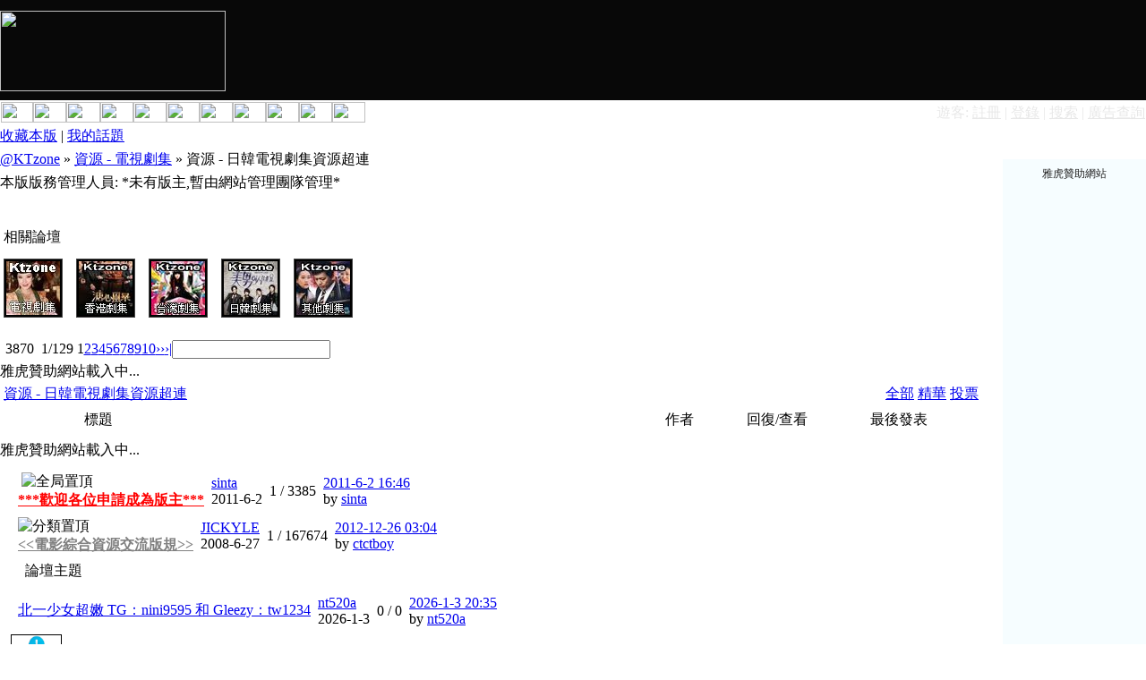

--- FILE ---
content_type: text/html
request_url: https://ad03.ktzhk.com/forumdisplay.php?fid=476&sid=Yn74x7
body_size: 9409
content:
<!DOCTYPE HTML PUBLIC "-//W3C//DTD HTML 4.0 Transitional//EN">
<html>
<head>
<meta http-equiv="Content-Type" content="text/html; charset=big5">
<title>資源 - 日韓電視劇集資源超連 - 資源 - 電視劇集 -  @KTzone </title>
<meta name="keywords" content="Discuz!,Board,Comsenz,forums,bulletin board,">
<meta name="description" content="@KTzone ">
<meta name="generator" content="Microsoft FrontPage 6.0">
<meta name="MSSmartTagsPreventParsing" content="TRUE">
<meta http-equiv="MSThemeCompatible" content="Yes">
<link rel="archives" title="@KTzone" href="http://ad03.ktzhk.com/archiver/">
<link rel="stylesheet" type="text/css" id="css" href="forumdata/cache/style_3.css">
<script src="include/javascript/common.js" type="text/javascript"></script>
<script src="include/javascript/menu.js" type="text/javascript"></script>
<script src="http://ad02.ktzhk.com/plugins/cache_template/adv_ktzone.js" type="text/javascript"></script>
<script src="include/javascript/ajax.js" type="text/javascript"></script>
<script src="http://ktzhk.com/plugins/cache_template/news_ktzone.js" type="text/javascript"></script>
<script type="text/javascript">var IMGDIR = 'images/default';var SMDIR = 'images/smilies';</script>
<script src="https://ajax.googleapis.com/ajax/libs/jquery/1.4.2/jquery.min.js" type="text/javascript"></script>

<script type="text/javascript">
var overture_no_of_viewthreads=0;
var overture_no_of_forumdisplay=0;
 var overture_ads_top_show=0;
var ppp = 10;
var tpp = 30;
var ipscript = 1;
</script>

</head>

<body topmargin="0" onkeydown="if(event.keyCode==27) return false;" leftmargin="0" rightmargin="0">
<center style="position:relative;">
<table border="0" cellpadding="0" cellspacing="0" width="100%" bgcolor="#080808">
  <tr>
   <td width="20%"><img src="images/newdefault/spacer.gif" width="252" height="1" border="0" alt="" /></td>
   <td width="80%"><img src="images/newdefault/spacer.gif" width="728" height="1" border="0" alt="" /></td>
   <td width="1%"><img src="images/newdefault/spacer.gif" width="1" height="1" border="0" alt="" /></td>
  </tr>

  <tr>
   <td colspan="2"><img name="indextop02_r1_c1" src="images/newdefault/indextop02_r1_c1.jpg" width="980" height="11" border="0" id="indextop02_r1_c1" alt="" /></td>
   <td width="1%"><img src="images/newdefault/spacer.gif" width="1" height="11" border="0" alt="" /></td>
  </tr>
  <tr>
   <td width="20%"><a href="ktzhk.php?sid=7D3387"><img name="indextop02_r2_c1" src="images/newdefault/indextop02_r2_c1.jpg" width="252" height="90" border="0" id="indextop02_r2_c1" alt="" /></a></td>
   <td width="80%"><p align="center">
<script>document.write(topbanner_multi_txt);</script>
</td>
   <td width="1%"><img src="images/newdefault/spacer.gif" width="1" height="90" border="0" alt="" /></td>
  </tr>
  <tr>
   <td colspan="2"><img name="indextop02_r3_c1" src="images/newdefault/indextop02_r3_c1.jpg" width="980" height="10" border="0" id="indextop02_r3_c1" alt="" /></td>
   <td width="1%"><img src="images/newdefault/spacer.gif" width="1" height="10" border="0" alt="" /></td>
  </tr>
</table>
<table border="0" width="100%" cellspacing="1" cellpadding="0" background="images/newdefault/bg_menubar.jpg" height="30" id="table1">
<tr>
<td width="481" valign="top">
<table border="0" cellpadding="0" cellspacing="0" width="481">
  <tr>
   <td><img src="images/newdefault/spacer.gif" width="36" height="1" border="0" alt="" /></td>
   <td><img src="images/newdefault/spacer.gif" width="37" height="1" border="0" alt="" /></td>
   <td><img src="images/newdefault/spacer.gif" width="37" height="1" border="0" alt="" /></td>
   <td><img src="images/newdefault/spacer.gif" width="37" height="1" border="0" alt="" /></td>
   <td><img src="images/newdefault/spacer.gif" width="37" height="1" border="0" alt="" /></td>
   <td><img src="images/newdefault/spacer.gif" width="37" height="1" border="0" alt="" /></td>
   <td><img src="images/newdefault/spacer.gif" width="37" height="1" border="0" alt="" /></td>
   <td><img src="images/newdefault/spacer.gif" width="37" height="1" border="0" alt="" /></td>
   <td><img src="images/newdefault/spacer.gif" width="37" height="1" border="0" alt="" /></td>
   <td><img src="images/newdefault/spacer.gif" width="37" height="1" border="0" alt="" /></td>
   <td><img src="images/newdefault/spacer.gif" width="37" height="1" border="0" alt="" /></td>
   <td><img src="images/newdefault/spacer.gif" width="37" height="1" border="0" alt="" /></td>
   <td><img src="images/newdefault/spacer.gif" width="38" height="1" border="0" alt="" /></td>
   <td><img src="images/newdefault/spacer.gif" width="1" height="1" border="0" alt="" /></td>
  </tr>

  <tr>
   <td><a href="index.php?sid=7D3387" ><img name="indexmenu01_r1_c1" src="images/newdefault/indexmenu01_r1_c1.jpg" width="36" height="23" border="0" id="indexmenu01_r1_c1" alt="" /></a></td>
   <td><a href="lyric.html?sid=7D3387"><img name="indexmenu01_r1_c8" src="images/newdefault/indexmenu01_r1_c8.jpg" width="37" height="23" border="0" id="indexmenu01_r1_c8" alt="" /></a></td>
   <td><a href="flashgame.html?sid=7D3387" ><img name="indexmenu01_r1_c13" src="images/newdefault/indexmenu01_r1_c13.jpg" width="38" height="23" border="0" id="indexmenu01_r1_c13" alt="" /></a></td>
   <td><a href="diary.html?sid=7D3387"><img name="indexmenu01_r1_c3" src="images/newdefault/indexmenu01_r1_c3.jpg" width="37" height="23" border="0" id="indexmenu01_r1_c3" alt="" /></a></td>
   <td><a href="gb.html?sid=7D3387" ><img name="indexmenu01_r1_c5" src="images/newdefault/indexmenu01_r1_c5.jpg" width="37" height="23" border="0" id="indexmenu01_r1_c5" alt="" /></a></td>
   <td><a href="fgb.html?sid=7D3387" ><img name="indexmenu01_r1_c6" src="images/newdefault/indexmenu01_r1_c6.jpg" width="37" height="23" border="0" id="indexmenu01_r1_c6" alt="" /></a></td>
   <td><a href="avatar.html?sid=7D3387"><img name="indexmenu01_r1_c7" src="images/newdefault/indexmenu01_r1_c7.jpg" width="37" height="23" border="0" id="indexmenu01_r1_c7" alt="" /></a></td>
   <td><a href="bk.html?sid=7D3387"><img name="indexmenu01_r1_c2" src="images/newdefault/indexmenu01_r1_c2.jpg" width="37" height="23" border="0" id="indexmenu01_r1_c2" alt="" /></a></td>
   <td><a href="material.html?sid=7D3387" ><img name="indexmenu01_r1_c9" src="images/newdefault/indexmenu01_r1_c9.jpg" width="37" height="23" border="0" id="indexmenu01_r1_c9" alt="" /></a></td>
   <td><a href="midi.html?sid=7D3387"><img name="indexmenu01_r1_c10" src="images/newdefault/indexmenu01_r1_c10.jpg" width="37" height="23" border="0" id="indexmenu01_r1_c10" alt="" /></a></td>
   <td><a href="friend.html?sid=7D3387" ><img name="indexmenu01_r1_c12" src="images/newdefault/indexmenu01_r1_c12.jpg" width="37" height="23" border="0" id="indexmenu01_r1_c12" alt="" /></a></td>
   <td>　</td>
   <td></td>
   <td><img src="images/newdefault/spacer.gif" width="1" height="23" border="0" alt="" /></td>
  </tr>
</table>
</td>
<td>
   	<p align="right">
<font color="#E8E8E8">
<span class="bold">遊客:  </span></font><a href="register.php?sid=7D3387"><font color="#E8E8E8">註冊</font></a><font color="#E8E8E8">
| </font> <a href="logging.php?action=login&sid=7D3387"><font color="#E8E8E8">登錄</font></a><font color="#E8E8E8">
| </font> <a href="http://www01.ktzhk.com/search_forum.php"><font color="#E8E8E8">搜索</font></a><font color="#E8E8E8"> | 
</font> <a href="/cdn-cgi/l/email-protection#1677725675797b7873627e7d3875797b"><font color="#E8E8E8">廣告查詢</font></a> <font color="#E8E8E8"> 
   				</font>
</td>
</tr>
</table><style>
.newtopic_main {
margin:0;
width : 99%;
height : 180px;
border:0px solid #CADEFF;
padding: 5px;
/* background : url('newfile/image/newtopicbg.jpg') repeat-x top; */
}

.newtopic_main div.col { 
float : left;
width : 33%;
}

.newtopic_main div.col ul{ 
margin:0;
padding: 0px;
} 

.newtopic_main div.col li{ 
list-style:none;
text-align:left;
padding-bottom: 8px;
} 

.newtopic_main div.col li a {
color:#AF3A3A;
} 
.newtopic_main div.col li a:hover {
color:blue;
} 

.newtopic_main div.new{
text-align:left;
color:#2D62FF;
font: 16px
font-weight: bold;
padding-bottom: 5px;
}
</style>

<script data-cfasync="false" src="/cdn-cgi/scripts/5c5dd728/cloudflare-static/email-decode.min.js"></script><script src="forumdata/cache/newtopic_thread.js" type="text/javascript"></script>


<table width="100%" border="0" cellpadding="0" cellspacing="0" class="maintable">
<tr>
<td valign="top">

<div class="subtable" style="width:98%">

<div class="right" style="margin-bottom: 5px;">
<a href="my.php?item=favorites&amp;fid=476&sid=7D3387" id="ajax_favorite" onclick="ajaxmenu(event, this.id)">收藏本版</a> |
<a href="my.php?item=threads&amp;srchfid=476&sid=7D3387">我的話題</a>
</div>
<div class="nav">
<a href="index.php?sid=7D3387">@KTzone</a>
 &raquo; <a href="forumdisplay.php?fid=604&sid=7D3387">資源 - 電視劇集</a> &raquo; 資源 - 日韓電視劇集資源超連</div>
</div></div>

<div class="maintable">
<div class="subtable" style="width: 98%; margin-top: 5px; clear: both;">
<div class="right">
</div>
本版版務管理人員:
*未有版主,暫由網站管理團隊管理*
</div><br></div>

<div><script>document.write(newtopic_txt);</script></div>

<div style="clear:both;"></div>

<br>
<div class="maintable">
<div class="spaceborder" style="width: 98%">
<table cellspacing="0" cellpadding="4" width="100%" align="center">
<tr class="header"><td><a href="###" onclick="toggle_collapse('rules_476');"><img id="rules_476_img" src="images/default/collapsed_no.gif" align="right" border="0" alt="" /></a>相關論壇</td></tr>
<tbody id="rules_476" style="">
<tr><td class="altbg2 bottom"><a href="forumdisplay.php?fid=300&sid=7D3387"><img src=http://i03.key8.com/album/M602724.20100623.134458.7nU.jpg style="margin:5px 3px 3px 0;padding:2px;vertical-align:bottom;background-color:#000000;background-image:none;border:1px solid #464646;"></a>&nbsp;&nbsp;&nbsp;<a href="forumdisplay.php?fid=474&sid=7D3387"><img src=http://i03.key8.com/album/M602724.20100623.165010.XSM.jpg style="margin:5px 3px 3px 0;padding:2px;vertical-align:bottom;background-color:#000000;background-image:none;border:1px solid #464646;"></a>&nbsp;&nbsp;&nbsp;<a href="forumdisplay.php?fid=475&sid=7D3387"><img src=http://i03.key8.com/album/M602724.20100623.165010.w6G.jpg style="margin:5px 3px 3px 0;padding:2px;vertical-align:bottom;background-color:#000000;background-image:none;border:1px solid #464646;"></a>&nbsp;&nbsp;&nbsp;<a href="forumdisplay.php?fid=476&sid=7D3387"><img src=http://i03.key8.com/album/M602724.20100623.165010.agm.jpg style="margin:5px 3px 3px 0;padding:2px;vertical-align:bottom;background-color:#000000;background-image:none;border:1px solid #464646;"></a>&nbsp;&nbsp;&nbsp;<a href="forumdisplay.php?fid=477&sid=7D3387"><img src=http://i03.key8.com/album/M602724.20100623.165010.Z06.jpg style="margin:5px 3px 3px 0;padding:2px;vertical-align:bottom;background-color:#000000;background-image:none;border:1px solid #464646;"></a>&nbsp;&nbsp;&nbsp;<br></td></tr>
</tbody></table></div><br>
</div>
<div class="maintable" style="margin-left: -10px;">
<div style="width: 100%; border-bottom: none">
<table width="98% " cellspacing="0" cellpadding="0" align="center" style="margin-bottom: 4px">
<tr><td valign="bottom"><div class="p_bar"><a class="p_total">&nbsp;3870&nbsp;</a><a class="p_pages">&nbsp;1/129&nbsp;</a><a class="p_curpage">1</a><a href="forumdisplay.php?fid=476&amp;page=2&sid=7D3387" class="p_num">2</a><a href="forumdisplay.php?fid=476&amp;page=3&sid=7D3387" class="p_num">3</a><a href="forumdisplay.php?fid=476&amp;page=4&sid=7D3387" class="p_num">4</a><a href="forumdisplay.php?fid=476&amp;page=5&sid=7D3387" class="p_num">5</a><a href="forumdisplay.php?fid=476&amp;page=6&sid=7D3387" class="p_num">6</a><a href="forumdisplay.php?fid=476&amp;page=7&sid=7D3387" class="p_num">7</a><a href="forumdisplay.php?fid=476&amp;page=8&sid=7D3387" class="p_num">8</a><a href="forumdisplay.php?fid=476&amp;page=9&sid=7D3387" class="p_num">9</a><a href="forumdisplay.php?fid=476&amp;page=10&sid=7D3387" class="p_num">10</a><a href="forumdisplay.php?fid=476&amp;page=2&sid=7D3387" class="p_redirect">&rsaquo;&rsaquo;</a><a href="forumdisplay.php?fid=476&amp;page=129&sid=7D3387" class="p_redirect">&rsaquo;|</a><a class="p_pages" style="padding: 0px"><input class="p_input" type="text" name="custompage" onKeyDown="if(event.keyCode==13) {window.location='forumdisplay.php?fid=476&amp;page='+this.value; return false;}"></a></div></td>
<td align="right" valign="bottom">
<div id="newspecialheader" class="right" onmouseover="showMenu(this.id)"><a 
href="post.php?action=newthread&amp;fid=476&amp;extra=page%3D1&sid=7D3387"
><img src="images/default/newtopic.gif" border="0" alt="" /></a><a href="###"><img src="images/default/newspecial.gif" border="0" alt="" /></a></div>
<div id="newspecialheader2" class="right"><a href="post.php?action=newthread&amp;fid=476&amp;extra=page%3D1&amp;poll=yes&sid=7D3387"><img src="images/default/newpoll.gif" border="0" alt="" /></a><a href="###"><img src="images/default/newspecial.gif" border="0" alt="" /></a></div>
<div class="popupmenu_popup newspecialmenu" id="newspecialheader_menu" style="display: none">
<table cellpadding="4" cellspacing="0" border="0" width="100%">
<tr><td class="popupmenu_option"><div class="newspecial"><a href="post.php?action=newthread&amp;fid=476&amp;extra=page%3D1&amp;poll=yes&sid=7D3387">投票</a></div></td></tr>
<tr><td class="popupmenu_option"><div class="newspecial"><a href="post.php?action=newthread&amp;fid=476&amp;extra=page%3D1&amp;trade=yes&sid=7D3387">交易</a></div></td></tr>
<tr><td class="popupmenu_option"><div class="newspecial"><a href="post.php?action=newthread&amp;fid=476&amp;extra=page%3D1&amp;reward=yes&sid=7D3387">懸賞</a></div></td></tr>
<tr><td class="popupmenu_option"><div class="newspecial"><a href="post.php?action=newthread&amp;fid=476&amp;extra=page%3D1&amp;activity=yes&sid=7D3387">活動</a></div></td></tr>
</table></div>
</td></tr></table></div></div>

<div class="maintable"><div style="width: 98%; border-bottom: none">
<table border="0" width="100%" cellspacing="0" cellpadding="0">	<tr><td>
<!-- 
 -->
<!--overture starts-->
<Script language="javascript">var overture_ads_long_show=1;</Script>
<div id="overture_ads_long">雅虎贊助網站載入中...</div><!--overture end-->
<!-- 
 -->
</td></tr></table>
</div></div>

<div class="maintable">
<div class="spaceborder" style="width: 98%; border-bottom: none"><table cellspacing="0" cellpadding="4" width="100%">
<tr class="header"><td colspan="6"><table width="100%" cellspacing="0" cellpadding="0"><tr><td><a href="forumdisplay.php?fid=476&sid=7D3387" class="bold">資源 - 日韓電視劇集資源超連</a></td><td align="right">
<a href="forumdisplay.php?fid=476&sid=7D3387">全部</a>
<a href="forumdisplay.php?fid=476&amp;filter=digest&sid=7D3387">精華</a>
<a href="forumdisplay.php?fid=476&amp;filter=poll&sid=7D3387">投票</a>
</td></tr></table></td></tr>

<tr class="category">
<td width="4%">　</td>
<td width="25">　</td>
<td width="55%" align="left">標題</td>
<td width="12%" align="center">作者</td>
<td width="8%" align="center">回復/查看</td>
<td width="17%" align="center">最後發表</td>
</tr>
<tr class="row"><td colspan="6" style="padding:0" height="40">
<!-- 
 -->
<!--overture starts-->
<Script language="javascript">var overture_ads_top_show=1;</Script>
<div id="overture_ads_top">雅虎贊助網站載入中...</div><!--overture end-->
<!-- 
 -->
</td></tr>
</table></div></div>
<form method="post" name="moderate" action="topicadmin.php?action=moderate&amp;fid=476">
<input type="hidden" name="sid" value="7D3387">
<input type="hidden" name="formhash" value="816a49d9">
<div class="maintable"><div class="spaceborder" style="width: 98%; border-top: none;border-bottom: none">
<table cellspacing="0" cellpadding="4" class="row" onMouseOver="this.style.backgroundColor='#F8FCFB'" onMouseOut="this.style.backgroundColor='#FFFFFF'">
        
        
<tr>
<td class="f_folder"><a href="viewthread.php?fid=476&amp;tid=1581966&sid=7D3387" target="_blank"><img src="images/default/folder.gif" border="0" alt="" /></a></td>
<td class="f_icon">
</td>
<td class="f_title">
<div class="right">
<img src="images/default/agree.gif" alt="" />
<img src="images/default/pin_3.gif" alt="全局置頂" />
</div>
<a href="viewthread.php?fid=476&amp;tid=1581966&amp;extra=page%3D1&sid=7D3387" style="font-weight: bold;color: red">***歡迎各位申請成為版主***</a>
</td><td class="f_author">
<a href="viewpro.php?uid=4195063&sid=7D3387">sinta</a>
<br><span class="smalltxt lighttxt">2011-6-2</span></td>
<td class="f_views">1 / <span class="lighttxt">3385</span></td>
<td class="f_last">
<span class="smalltxt"><a href="redirect.php?tid=1581966&amp;goto=lastpost&sid=7D3387#lastpost">2011-6-2 16:46</a></span>
<br>by 
<a href="viewpro.php?username=sinta&sid=7D3387">sinta</a>
</td></tr></table>
<table cellspacing="0" cellpadding="4" class="row" onMouseOver="this.style.backgroundColor='#F8FCFB'" onMouseOut="this.style.backgroundColor='#FFFFFF'">
        
        
<tr>
<td class="f_folder"><a href="viewthread.php?fid=476&amp;tid=896369&sid=7D3387" target="_blank"><img src="images/default/folder.gif" border="0" alt="" /></a></td>
<td class="f_icon">
<img src="http://www.ktzhk.com/images/default/report.gif" width="0" height="0" border="0" onload="this.border=1;this.height=50;this.width=55;" onmouseover="this.height=200;this.width=300;" onmouseout="this.height=50;this.width=55;" style="cursor: pointer; max-width:400px; ">
</td>
<td class="f_title">
<div class="right">
<img src="images/default/pin_2.gif" alt="分類置頂" />
</div>
<a href="viewthread.php?fid=476&amp;tid=896369&amp;extra=page%3D1&sid=7D3387" style="font-weight: bold;color: gray">&lt;&lt;電影綜合資源交流版規&gt;&gt;</a>
</td><td class="f_author">
<a href="viewpro.php?uid=4478542&sid=7D3387">JICKYLE</a>
<br><span class="smalltxt lighttxt">2008-6-27</span></td>
<td class="f_views">1 / <span class="lighttxt">167674</span></td>
<td class="f_last">
<span class="smalltxt"><a href="redirect.php?tid=896369&amp;goto=lastpost&sid=7D3387#lastpost">2012-12-26 03:04</a></span>
<br>by 
<a href="viewpro.php?username=ctctboy&sid=7D3387">ctctboy</a>
</td></tr></table>
<table cellspacing="0" cellpadding="4" class="row" onMouseOver="this.style.backgroundColor='#F8FCFB'" onMouseOut="this.style.backgroundColor='#FFFFFF'">
<tr class="category"><td>　</td><td colspan="5">論壇主題</td></tr>
        
        
        
<!-- 
 -->
<!--overture starts-->
</table>
<table cellspacing="0" cellpadding="4" class="row" onMouseOver="this.className='row1'" onMouseOut="this.className='row'">
<tr>
  <td colspan="6" style="border-top: none;border-bottom: none">

<div id="overture_loop_ads_forum1"></div>
<Script>overture_no_of_forumdisplay=1;</Script>
<!--  |  |  -->

  </td>
</tr>
</table>
<table cellspacing="0" cellpadding="4" class="row" onMouseOver="this.className='row1'" onMouseOut="this.className='row'"><!--overture end-->
<!-- 
 -->
<tr>
<td class="f_folder"><a href="viewthread.php?fid=476&amp;tid=3323874&sid=7D3387" target="_blank"><img src="images/default/folder.gif" border="0" alt="" /></a></td>
<td class="f_icon">
</td>
<td class="f_title">
<div class="right">
</div>
<a href="viewthread.php?fid=476&amp;tid=3323874&amp;extra=page%3D1&sid=7D3387">北一少女超嫩 TG：nini9595 和 Gleezy：tw1234</a>
</td><td class="f_author">
<a href="viewpro.php?uid=5556031&sid=7D3387">nt520a</a>
<br><span class="smalltxt lighttxt">2026-1-3</span></td>
<td class="f_views">0 / <span class="lighttxt">0</span></td>
<td class="f_last">
<span class="smalltxt"><a href="redirect.php?tid=3323874&amp;goto=lastpost&sid=7D3387#lastpost">2026-1-3 20:35</a></span>
<br>by 
<a href="viewpro.php?username=nt520a&sid=7D3387">nt520a</a>
</td></tr></table>
<table cellspacing="0" cellpadding="4" class="row" onMouseOver="this.style.backgroundColor='#F8FCFB'" onMouseOut="this.style.backgroundColor='#FFFFFF'">
        
        
        
<tr>
<td class="f_folder"><a href="viewthread.php?fid=476&amp;tid=2431553&sid=7D3387" target="_blank"><img src="images/default/hot_folder.gif" border="0" alt="" /></a></td>
<td class="f_icon">
<img src="http://img54.imagetwist.com/th/04343/4v27z6unkevc.jpg" width="0" height="0" border="0" onload="this.border=1;this.height=50;this.width=55;" onmouseover="this.height=200;this.width=300;" onmouseout="this.height=50;this.width=55;" style="cursor: pointer; max-width:400px; ">
</td>
<td class="f_title">
<div class="right">
</div>
<a href="viewthread.php?fid=476&amp;tid=2431553&amp;extra=page%3D1&sid=7D3387">[日劇] 惡夢小姐 [CH01~CH10] [RMVB] [粵語配音]</a>
<span class="smalltxt"> &nbsp;<img src="images/default/multipage.gif"  border="0" alt="" /> <a href="viewthread.php?fid=476&tid=2431553&amp;extra=page%3D1&amp;page=1&sid=7D3387">1</a> <a href="viewthread.php?fid=476&tid=2431553&amp;extra=page%3D1&amp;page=2&sid=7D3387">2</a> <a href="viewthread.php?fid=476&tid=2431553&amp;extra=page%3D1&amp;page=3&sid=7D3387">3</a> </span>
</td><td class="f_author">
<a href="viewpro.php?uid=3586566&sid=7D3387">homefun</a>
<br><span class="smalltxt lighttxt">2013-9-29</span></td>
<td class="f_views">29 / <span class="lighttxt">5694</span></td>
<td class="f_last">
<span class="smalltxt"><a href="redirect.php?tid=2431553&amp;goto=lastpost&sid=7D3387#lastpost">2022-4-11 00:49</a></span>
<br>by 
<a href="viewpro.php?username=leborn23&sid=7D3387">leborn23</a>
</td></tr></table>
<table cellspacing="0" cellpadding="4" class="row" onMouseOver="this.style.backgroundColor='#F8FCFB'" onMouseOut="this.style.backgroundColor='#FFFFFF'">
        
        
        
<tr>
<td class="f_folder"><a href="viewthread.php?fid=476&amp;tid=2432680&sid=7D3387" target="_blank"><img src="images/default/folder.gif" border="0" alt="" /></a></td>
<td class="f_icon">
<img src="http://img19.imagetwist.com/th/04368/y0gnu83pmrm4.jpg" width="0" height="0" border="0" onload="this.border=1;this.height=50;this.width=55;" onmouseover="this.height=200;this.width=300;" onmouseout="this.height=50;this.width=55;" style="cursor: pointer; max-width:400px; ">
</td>
<td class="f_title">
<div class="right">
</div>
<a href="viewthread.php?fid=476&amp;tid=2432680&amp;extra=page%3D1&sid=7D3387">[日劇] 螢之光 - 羅馬嫁期 [RMVB] [粵語配音]</a>
</td><td class="f_author">
<a href="viewpro.php?uid=3586566&sid=7D3387">homefun</a>
<br><span class="smalltxt lighttxt">2013-10-1</span></td>
<td class="f_views">5 / <span class="lighttxt">640</span></td>
<td class="f_last">
<span class="smalltxt"><a href="redirect.php?tid=2432680&amp;goto=lastpost&sid=7D3387#lastpost">2021-6-4 16:55</a></span>
<br>by 
<a href="viewpro.php?username=cheung10&sid=7D3387">cheung10</a>
</td></tr></table>
<table cellspacing="0" cellpadding="4" class="row" onMouseOver="this.style.backgroundColor='#F8FCFB'" onMouseOut="this.style.backgroundColor='#FFFFFF'">
        
        
        
<tr>
<td class="f_folder"><a href="viewthread.php?fid=476&amp;tid=3087992&sid=7D3387" target="_blank"><img src="images/default/folder.gif" border="0" alt="" /></a></td>
<td class="f_icon">
</td>
<td class="f_title">
<div class="right">
</div>
<a href="viewthread.php?fid=476&amp;tid=3087992&amp;extra=page%3D1&sid=7D3387">激情篇--完（大家都係女人,唔好話俾男人知 )</a>
</td><td class="f_author">
<a href="viewpro.php?uid=5550043&sid=7D3387">fesa1678</a>
<br><span class="smalltxt lighttxt">2019-6-2</span></td>
<td class="f_views">0 / <span class="lighttxt">231</span></td>
<td class="f_last">
<span class="smalltxt"><a href="redirect.php?tid=3087992&amp;goto=lastpost&sid=7D3387#lastpost">2019-6-2 21:44</a></span>
<br>by 
<a href="viewpro.php?username=fesa1678&sid=7D3387">fesa1678</a>
</td></tr></table>
<table cellspacing="0" cellpadding="4" class="row" onMouseOver="this.style.backgroundColor='#F8FCFB'" onMouseOut="this.style.backgroundColor='#FFFFFF'">
        
        
        
<tr>
<td class="f_folder"><a href="viewthread.php?fid=476&amp;tid=2951578&sid=7D3387" target="_blank"><img src="images/default/folder.gif" border="0" alt="" /></a></td>
<td class="f_icon">
<img src="http://tsao.myt1.cc/img/nsg.jpg" width="0" height="0" border="0" onload="this.border=1;this.height=50;this.width=55;" onmouseover="this.height=200;this.width=300;" onmouseout="this.height=50;this.width=55;" style="cursor: pointer; max-width:400px; ">
</td>
<td class="f_title">
<div class="right">
</div>
<a href="viewthread.php?fid=476&amp;tid=2951578&amp;extra=page%3D1&sid=7D3387">【安卓+IOS】【曹操之野望&amp;放開那三國】6月23日火爆加開</a>
</td><td class="f_author">
<a href="viewpro.php?uid=5545516&sid=7D3387">tsaotsao</a>
<br><span class="smalltxt lighttxt">2017-7-5</span></td>
<td class="f_views">1 / <span class="lighttxt">218</span></td>
<td class="f_last">
<span class="smalltxt"><a href="redirect.php?tid=2951578&amp;goto=lastpost&sid=7D3387#lastpost">2017-7-6 02:36</a></span>
<br>by 
<a href="viewpro.php?username=tsaotsao&sid=7D3387">tsaotsao</a>
</td></tr></table>
<table cellspacing="0" cellpadding="4" class="row" onMouseOver="this.style.backgroundColor='#F8FCFB'" onMouseOut="this.style.backgroundColor='#FFFFFF'">
        
        
        
<tr>
<td class="f_folder"><a href="viewthread.php?fid=476&amp;tid=2872978&sid=7D3387" target="_blank"><img src="images/default/folder.gif" border="0" alt="" /></a></td>
<td class="f_icon">
</td>
<td class="f_title">
<div class="right">
</div>
<a href="viewthread.php?fid=476&amp;tid=2872978&amp;extra=page%3D1&sid=7D3387">[韓劇]連載中~太陽的後裔 1-16集 1080P/繁體中文 (更新 @ 12/04/16)</a>
</td><td class="f_author">
<a href="viewpro.php?uid=5529092&sid=7D3387">kaybt</a>
<br><span class="smalltxt lighttxt">2016-4-12</span></td>
<td class="f_views">0 / <span class="lighttxt">227</span></td>
<td class="f_last">
<span class="smalltxt"><a href="redirect.php?tid=2872978&amp;goto=lastpost&sid=7D3387#lastpost">2016-4-12 18:42</a></span>
<br>by 
<a href="viewpro.php?username=kaybt&sid=7D3387">kaybt</a>
</td></tr></table>
<table cellspacing="0" cellpadding="4" class="row" onMouseOver="this.style.backgroundColor='#F8FCFB'" onMouseOut="this.style.backgroundColor='#FFFFFF'">
        
        
        
<!-- 
 -->
<!--overture starts-->
</table>
<table cellspacing="0" cellpadding="4" class="row" onMouseOver="this.className='row1'" onMouseOut="this.className='row'">
<tr>
  <td colspan="6" style="border-top: none;border-bottom: none">

<div id="overture_loop_ads_forum2"></div>
<Script>overture_no_of_forumdisplay=2;</Script>
<!--  |  |  -->

  </td>
</tr>
</table>
<table cellspacing="0" cellpadding="4" class="row" onMouseOver="this.className='row1'" onMouseOut="this.className='row'"><!--overture end-->
<!-- 
 -->
<tr>
<td class="f_folder"><a href="viewthread.php?fid=476&amp;tid=2838072&sid=7D3387" target="_blank"><img src="images/default/folder.gif" border="0" alt="" /></a></td>
<td class="f_icon">
<img src="http://www.failforum.net/forum/images/default/attachimg.gif" width="0" height="0" border="0" onload="this.border=1;this.height=50;this.width=55;" onmouseover="this.height=200;this.width=300;" onmouseout="this.height=50;this.width=55;" style="cursor: pointer; max-width:400px; ">
</td>
<td class="f_title">
<div class="right">
</div>
<a href="viewthread.php?fid=476&amp;tid=2838072&amp;extra=page%3D1&sid=7D3387">[10.24] [2015秋季日劇] [武士老師] [錦戶亮/比嘉愛未] [01]</a>
</td><td class="f_author">
<a href="viewpro.php?uid=3607354&sid=7D3387">junehow</a>
<br><span class="smalltxt lighttxt">2015-10-24</span></td>
<td class="f_views">0 / <span class="lighttxt">265</span></td>
<td class="f_last">
<span class="smalltxt"><a href="redirect.php?tid=2838072&amp;goto=lastpost&sid=7D3387#lastpost">2015-10-24 15:51</a></span>
<br>by 
<a href="viewpro.php?username=junehow&sid=7D3387">junehow</a>
</td></tr></table>
<table cellspacing="0" cellpadding="4" class="row" onMouseOver="this.style.backgroundColor='#F8FCFB'" onMouseOut="this.style.backgroundColor='#FFFFFF'">
        
        
        
<tr>
<td class="f_folder"><a href="viewthread.php?fid=476&amp;tid=2837952&sid=7D3387" target="_blank"><img src="images/default/folder.gif" border="0" alt="" /></a></td>
<td class="f_icon">
<img src="http://www.failforum.net/forum/images/default/attachimg.gif" width="0" height="0" border="0" onload="this.border=1;this.height=50;this.width=55;" onmouseover="this.height=200;this.width=300;" onmouseout="this.height=50;this.width=55;" style="cursor: pointer; max-width:400px; ">
</td>
<td class="f_title">
<div class="right">
</div>
<a href="viewthread.php?fid=476&amp;tid=2837952&amp;extra=page%3D1&sid=7D3387">[10.23] [2015日影] [Z島] [哀川翔/鶴見辰吾] [豬豬] [全1回]</a>
</td><td class="f_author">
<a href="viewpro.php?uid=3607354&sid=7D3387">junehow</a>
<br><span class="smalltxt lighttxt">2015-10-23</span></td>
<td class="f_views">0 / <span class="lighttxt">199</span></td>
<td class="f_last">
<span class="smalltxt"><a href="redirect.php?tid=2837952&amp;goto=lastpost&sid=7D3387#lastpost">2015-10-23 20:20</a></span>
<br>by 
<a href="viewpro.php?username=junehow&sid=7D3387">junehow</a>
</td></tr></table>
<table cellspacing="0" cellpadding="4" class="row" onMouseOver="this.style.backgroundColor='#F8FCFB'" onMouseOut="this.style.backgroundColor='#FFFFFF'">
        
        
        
<tr>
<td class="f_folder"><a href="viewthread.php?fid=476&amp;tid=2837951&sid=7D3387" target="_blank"><img src="images/default/folder.gif" border="0" alt="" /></a></td>
<td class="f_icon">
<img src="http://www.failforum.net/forum/images/default/attachimg.gif" width="0" height="0" border="0" onload="this.border=1;this.height=50;this.width=55;" onmouseover="this.height=200;this.width=300;" onmouseout="this.height=50;this.width=55;" style="cursor: pointer; max-width:400px; ">
</td>
<td class="f_title">
<div class="right">
</div>
<a href="viewthread.php?fid=476&amp;tid=2837951&amp;extra=page%3D1&sid=7D3387">[10.16] [2015秋季日劇] [成熟女子] [篠原涼子/江口洋介] [02]</a>
</td><td class="f_author">
<a href="viewpro.php?uid=3607354&sid=7D3387">junehow</a>
<br><span class="smalltxt lighttxt">2015-10-23</span></td>
<td class="f_views">0 / <span class="lighttxt">256</span></td>
<td class="f_last">
<span class="smalltxt"><a href="redirect.php?tid=2837951&amp;goto=lastpost&sid=7D3387#lastpost">2015-10-23 20:18</a></span>
<br>by 
<a href="viewpro.php?username=junehow&sid=7D3387">junehow</a>
</td></tr></table>
<table cellspacing="0" cellpadding="4" class="row" onMouseOver="this.style.backgroundColor='#F8FCFB'" onMouseOut="this.style.backgroundColor='#FFFFFF'">
        
        
        
<tr>
<td class="f_folder"><a href="viewthread.php?fid=476&amp;tid=2837758&sid=7D3387" target="_blank"><img src="images/default/folder.gif" border="0" alt="" /></a></td>
<td class="f_icon">
<img src="http://www.failforum.net/forum/images/default/attachimg.gif" width="0" height="0" border="0" onload="this.border=1;this.height=50;this.width=55;" onmouseover="this.height=200;this.width=300;" onmouseout="this.height=50;this.width=55;" style="cursor: pointer; max-width:400px; ">
</td>
<td class="f_title">
<div class="right">
</div>
<a href="viewthread.php?fid=476&amp;tid=2837758&amp;extra=page%3D1&sid=7D3387">[10.22] [2015秋季日劇] [點心之家] [小田切讓/尾野真千子] [01]</a>
</td><td class="f_author">
<a href="viewpro.php?uid=3607354&sid=7D3387">junehow</a>
<br><span class="smalltxt lighttxt">2015-10-22</span></td>
<td class="f_views">0 / <span class="lighttxt">211</span></td>
<td class="f_last">
<span class="smalltxt"><a href="redirect.php?tid=2837758&amp;goto=lastpost&sid=7D3387#lastpost">2015-10-22 23:38</a></span>
<br>by 
<a href="viewpro.php?username=junehow&sid=7D3387">junehow</a>
</td></tr></table>
<table cellspacing="0" cellpadding="4" class="row" onMouseOver="this.style.backgroundColor='#F8FCFB'" onMouseOut="this.style.backgroundColor='#FFFFFF'">
        
        
        
                <tr class="row" onMouseOver="this.style.backgroundColor='#F8FCFB'" onMouseOut="this.style.backgroundColor='#FFFFFF'">
                <td class="f_folder"><img src="images/default/lock_folder.gif" border="0" alt="" /><td class="f_icon">　</td><td class="f_title" colspan="4">
<font face="Tahoma" style="font-size: 9pt">
<b><font color="#FF0000">支持</font>KTzone發展，<font color="#FF0000">瀏覽</font>贊助廣告
                    ！！【</b></font><b><font face="Tahoma" color="#ffff00"><span lang="en-us" style="font-size: 9pt"><a href="overture_search.php?srchtxt=自由行&sid=7D3387"><font color="#FF0000">自由行</font></a></span></font><span lang="en-us" style="font-size: 9pt"><font face="Tahoma">
    	            </font><font color="#ffff00" face="Tahoma">
                <a href="overture_search.php?srchtxt=education%20centre&sid=7D3387">
                    <font color="#0000CC">教育</font></a><font face="Tahoma">
    	            </font>
                <a href="overture_search.php?srchtxt=matching&sid=7D3387">
                    <font color="#2D62FF">交友約會</font></a><font face="Tahoma">
                </font>
                <a href="overture_search.php?srchtxt=結婚&sid=7D3387">
                    <font color="#33CC33">結婚</font></a><font face="Tahoma">
                </font>
                <a href="overture_search.php?srchtxt=家居&sid=7D3387">
                    <font color="#996600">家居</font></a><font face="Tahoma">
                </font>
                <a href="overture_search.php?srchtxt=減肥&sid=7D3387">
                    <font color="#000099">女性減肥</font></a><font face="Tahoma">
                </font>
                <a href="overture_search.php?srchtxt=商業登記&sid=7D3387">
                    <font color="#FF0066">成立公司</font></a><font face="Tahoma">
                </font>
                <a href="overture_search.php?srchtxt=電腦系統&sid=7D3387">
                    <font color="#009999">電腦系統</font></a><font face="Tahoma">
                </font><font color="#ffff00" face="Tahoma">
                <a href="overture_search.php?srchtxt=網頁設計&sid=7D3387"><font color="#9900FF">網頁設計</font></a><font face="Tahoma">
                </font><font color="#ffff00" face="Tahoma">
                <a href="overture_search.php?srchtxt=mortgage&sid=7D3387"><font color="#FF6600">銀行按揭</font></a></font></font></font></span></b><font face="Tahoma" style="font-size: 9pt"><b>】</b></font></td>
            	</tr>
        
<tr>
<td class="f_folder"><a href="viewthread.php?fid=476&amp;tid=2837264&sid=7D3387" target="_blank"><img src="images/default/folder.gif" border="0" alt="" /></a></td>
<td class="f_icon">
<img src="http://www.failforum.net/forum/images/default/attachimg.gif" width="0" height="0" border="0" onload="this.border=1;this.height=50;this.width=55;" onmouseover="this.height=200;this.width=300;" onmouseout="this.height=50;this.width=55;" style="cursor: pointer; max-width:400px; ">
</td>
<td class="f_title">
<div class="right">
</div>
<a href="viewthread.php?fid=476&amp;tid=2837264&amp;extra=page%3D1&sid=7D3387">[10.13] [2015秋季日劇] [朝5晚9] [石原里美/山下智久] [02]</a>
</td><td class="f_author">
<a href="viewpro.php?uid=3607354&sid=7D3387">junehow</a>
<br><span class="smalltxt lighttxt">2015-10-20</span></td>
<td class="f_views">0 / <span class="lighttxt">264</span></td>
<td class="f_last">
<span class="smalltxt"><a href="redirect.php?tid=2837264&amp;goto=lastpost&sid=7D3387#lastpost">2015-10-20 18:19</a></span>
<br>by 
<a href="viewpro.php?username=junehow&sid=7D3387">junehow</a>
</td></tr></table>
<table cellspacing="0" cellpadding="4" class="row" onMouseOver="this.style.backgroundColor='#F8FCFB'" onMouseOut="this.style.backgroundColor='#FFFFFF'">
        
        
        
<tr>
<td class="f_folder"><a href="viewthread.php?fid=476&amp;tid=2837055&sid=7D3387" target="_blank"><img src="images/default/folder.gif" border="0" alt="" /></a></td>
<td class="f_icon">
<img src="http://www.failforum.net/forum/images/default/attachimg.gif" width="0" height="0" border="0" onload="this.border=1;this.height=50;this.width=55;" onmouseover="this.height=200;this.width=300;" onmouseout="this.height=50;this.width=55;" style="cursor: pointer; max-width:400px; ">
</td>
<td class="f_title">
<div class="right">
</div>
<a href="viewthread.php?fid=476&amp;tid=2837055&amp;extra=page%3D1&sid=7D3387">[10.19] [2015秋季日劇] [相棒14] [水谷豐/反町隆史] [01]</a>
</td><td class="f_author">
<a href="viewpro.php?uid=3607354&sid=7D3387">junehow</a>
<br><span class="smalltxt lighttxt">2015-10-19</span></td>
<td class="f_views">0 / <span class="lighttxt">199</span></td>
<td class="f_last">
<span class="smalltxt"><a href="redirect.php?tid=2837055&amp;goto=lastpost&sid=7D3387#lastpost">2015-10-19 20:07</a></span>
<br>by 
<a href="viewpro.php?username=junehow&sid=7D3387">junehow</a>
</td></tr></table>
<table cellspacing="0" cellpadding="4" class="row" onMouseOver="this.style.backgroundColor='#F8FCFB'" onMouseOut="this.style.backgroundColor='#FFFFFF'">
        
        
        
<!-- 
 -->
<!--overture starts-->
</table>
<table cellspacing="0" cellpadding="4" class="row" onMouseOver="this.className='row1'" onMouseOut="this.className='row'">
<tr>
  <td colspan="6" style="border-top: none;border-bottom: none">

<div id="overture_loop_ads_forum3"></div>
<Script>overture_no_of_forumdisplay=3;</Script>
<!--  |  |  -->

  </td>
</tr>
</table>
<table cellspacing="0" cellpadding="4" class="row" onMouseOver="this.className='row1'" onMouseOut="this.className='row'"><!--overture end-->
<!-- 
 -->
<tr>
<td class="f_folder"><a href="viewthread.php?fid=476&amp;tid=2836748&sid=7D3387" target="_blank"><img src="images/default/folder.gif" border="0" alt="" /></a></td>
<td class="f_icon">
<img src="http://www.failforum.net/forum/images/default/attachimg.gif" width="0" height="0" border="0" onload="this.border=1;this.height=50;this.width=55;" onmouseover="this.height=200;this.width=300;" onmouseout="this.height=50;this.width=55;" style="cursor: pointer; max-width:400px; ">
</td>
<td class="f_title">
<div class="right">
</div>
<a href="viewthread.php?fid=476&amp;tid=2836748&amp;extra=page%3D1&sid=7D3387">[10.17] [2015秋季日劇] [產科醫鴻鳥] [綾野剛/松岡茉優] [01]</a>
</td><td class="f_author">
<a href="viewpro.php?uid=3607354&sid=7D3387">junehow</a>
<br><span class="smalltxt lighttxt">2015-10-17</span></td>
<td class="f_views">0 / <span class="lighttxt">183</span></td>
<td class="f_last">
<span class="smalltxt"><a href="redirect.php?tid=2836748&amp;goto=lastpost&sid=7D3387#lastpost">2015-10-17 17:51</a></span>
<br>by 
<a href="viewpro.php?username=junehow&sid=7D3387">junehow</a>
</td></tr></table>
<table cellspacing="0" cellpadding="4" class="row" onMouseOver="this.style.backgroundColor='#F8FCFB'" onMouseOut="this.style.backgroundColor='#FFFFFF'">
        
        
        
<tr>
<td class="f_folder"><a href="viewthread.php?fid=476&amp;tid=2836600&sid=7D3387" target="_blank"><img src="images/default/folder.gif" border="0" alt="" /></a></td>
<td class="f_icon">
<img src="http://www.failforum.net/forum/images/default/attachimg.gif" width="0" height="0" border="0" onload="this.border=1;this.height=50;this.width=55;" onmouseover="this.height=200;this.width=300;" onmouseout="this.height=50;this.width=55;" style="cursor: pointer; max-width:400px; ">
</td>
<td class="f_title">
<div class="right">
</div>
<a href="viewthread.php?fid=476&amp;tid=2836600&amp;extra=page%3D1&sid=7D3387">[10.16] [2015秋季日劇] [成熟女子] [篠原涼子/江口洋介] [01]</a>
</td><td class="f_author">
<a href="viewpro.php?uid=3607354&sid=7D3387">junehow</a>
<br><span class="smalltxt lighttxt">2015-10-16</span></td>
<td class="f_views">0 / <span class="lighttxt">217</span></td>
<td class="f_last">
<span class="smalltxt"><a href="redirect.php?tid=2836600&amp;goto=lastpost&sid=7D3387#lastpost">2015-10-16 18:24</a></span>
<br>by 
<a href="viewpro.php?username=junehow&sid=7D3387">junehow</a>
</td></tr></table>
<table cellspacing="0" cellpadding="4" class="row" onMouseOver="this.style.backgroundColor='#F8FCFB'" onMouseOut="this.style.backgroundColor='#FFFFFF'">
        
        
        
<tr>
<td class="f_folder"><a href="viewthread.php?fid=476&amp;tid=2836345&sid=7D3387" target="_blank"><img src="images/default/folder.gif" border="0" alt="" /></a></td>
<td class="f_icon">
<img src="http://www.failforum.net/forum/images/default/attachimg.gif" width="0" height="0" border="0" onload="this.border=1;this.height=50;this.width=55;" onmouseover="this.height=200;this.width=300;" onmouseout="this.height=50;this.width=55;" style="cursor: pointer; max-width:400px; ">
</td>
<td class="f_title">
<div class="right">
</div>
<a href="viewthread.php?fid=476&amp;tid=2836345&amp;extra=page%3D1&sid=7D3387">[10.08] [2015秋季日劇] [無痛～診斷之眼] [西島秀俊/伊藤淳史] [02]</a>
</td><td class="f_author">
<a href="viewpro.php?uid=3607354&sid=7D3387">junehow</a>
<br><span class="smalltxt lighttxt">2015-10-15</span></td>
<td class="f_views">0 / <span class="lighttxt">190</span></td>
<td class="f_last">
<span class="smalltxt"><a href="redirect.php?tid=2836345&amp;goto=lastpost&sid=7D3387#lastpost">2015-10-15 19:52</a></span>
<br>by 
<a href="viewpro.php?username=junehow&sid=7D3387">junehow</a>
</td></tr></table>
<table cellspacing="0" cellpadding="4" class="row" onMouseOver="this.style.backgroundColor='#F8FCFB'" onMouseOut="this.style.backgroundColor='#FFFFFF'">
        
        
        
<tr>
<td class="f_folder"><a href="viewthread.php?fid=476&amp;tid=2835859&sid=7D3387" target="_blank"><img src="images/default/folder.gif" border="0" alt="" /></a></td>
<td class="f_icon">
<img src="http://www.failforum.net/forum/images/default/attachimg.gif" width="0" height="0" border="0" onload="this.border=1;this.height=50;this.width=55;" onmouseover="this.height=200;this.width=300;" onmouseout="this.height=50;this.width=55;" style="cursor: pointer; max-width:400px; ">
</td>
<td class="f_title">
<div class="right">
</div>
<a href="viewthread.php?fid=476&amp;tid=2835859&amp;extra=page%3D1&sid=7D3387">[10.13] [2015日影] [王妃的官邸] [水谷豊/田中麗奈] [豬豬] [全1回]</a>
</td><td class="f_author">
<a href="viewpro.php?uid=3607354&sid=7D3387">junehow</a>
<br><span class="smalltxt lighttxt">2015-10-13</span></td>
<td class="f_views">0 / <span class="lighttxt">205</span></td>
<td class="f_last">
<span class="smalltxt"><a href="redirect.php?tid=2835859&amp;goto=lastpost&sid=7D3387#lastpost">2015-10-13 18:21</a></span>
<br>by 
<a href="viewpro.php?username=junehow&sid=7D3387">junehow</a>
</td></tr></table>
<table cellspacing="0" cellpadding="4" class="row" onMouseOver="this.style.backgroundColor='#F8FCFB'" onMouseOut="this.style.backgroundColor='#FFFFFF'">
        
        
        
<tr>
<td class="f_folder"><a href="viewthread.php?fid=476&amp;tid=2835857&sid=7D3387" target="_blank"><img src="images/default/folder.gif" border="0" alt="" /></a></td>
<td class="f_icon">
<img src="http://www.failforum.net/forum/images/default/attachimg.gif" width="0" height="0" border="0" onload="this.border=1;this.height=50;this.width=55;" onmouseover="this.height=200;this.width=300;" onmouseout="this.height=50;this.width=55;" style="cursor: pointer; max-width:400px; ">
</td>
<td class="f_title">
<div class="right">
</div>
<a href="viewthread.php?fid=476&amp;tid=2835857&amp;extra=page%3D1&sid=7D3387">[10.13] [2015秋季日劇] [朝5晚9] [石原里美/山下智久] [01]</a>
</td><td class="f_author">
<a href="viewpro.php?uid=3607354&sid=7D3387">junehow</a>
<br><span class="smalltxt lighttxt">2015-10-13</span></td>
<td class="f_views">0 / <span class="lighttxt">196</span></td>
<td class="f_last">
<span class="smalltxt"><a href="redirect.php?tid=2835857&amp;goto=lastpost&sid=7D3387#lastpost">2015-10-13 18:18</a></span>
<br>by 
<a href="viewpro.php?username=junehow&sid=7D3387">junehow</a>
</td></tr></table>
<table cellspacing="0" cellpadding="4" class="row" onMouseOver="this.style.backgroundColor='#F8FCFB'" onMouseOut="this.style.backgroundColor='#FFFFFF'">
        
        
        
<tr>
<td class="f_folder"><a href="viewthread.php?fid=476&amp;tid=2835645&sid=7D3387" target="_blank"><img src="images/default/folder.gif" border="0" alt="" /></a></td>
<td class="f_icon">
<img src="http://www.failforum.net/forum/images/default/attachimg.gif" width="0" height="0" border="0" onload="this.border=1;this.height=50;this.width=55;" onmouseover="this.height=200;this.width=300;" onmouseout="this.height=50;this.width=55;" style="cursor: pointer; max-width:400px; ">
</td>
<td class="f_title">
<div class="right">
</div>
<a href="viewthread.php?fid=476&amp;tid=2835645&amp;extra=page%3D1&sid=7D3387">[10.11] [2015日影] [龍三和他的七人黨] [藤龍也/近藤正臣] [豬豬] [全1回]</a>
</td><td class="f_author">
<a href="viewpro.php?uid=3607354&sid=7D3387">junehow</a>
<br><span class="smalltxt lighttxt">2015-10-13</span></td>
<td class="f_views">0 / <span class="lighttxt">176</span></td>
<td class="f_last">
<span class="smalltxt"><a href="redirect.php?tid=2835645&amp;goto=lastpost&sid=7D3387#lastpost">2015-10-13 00:10</a></span>
<br>by 
<a href="viewpro.php?username=junehow&sid=7D3387">junehow</a>
</td></tr></table>
<table cellspacing="0" cellpadding="4" class="row" onMouseOver="this.style.backgroundColor='#F8FCFB'" onMouseOut="this.style.backgroundColor='#FFFFFF'">
        
        
        
<!-- 
 -->
<!--overture starts-->
</table>
<table cellspacing="0" cellpadding="4" class="row" onMouseOver="this.className='row1'" onMouseOut="this.className='row'">
<tr>
  <td colspan="6" style="border-top: none;border-bottom: none">

<div id="overture_loop_ads_forum4"></div>
<Script>overture_no_of_forumdisplay=4;</Script>
<!--  |  |  -->

  </td>
</tr>
</table>
<table cellspacing="0" cellpadding="4" class="row" onMouseOver="this.className='row1'" onMouseOut="this.className='row'"><!--overture end-->
<!-- 
 -->
<tr>
<td class="f_folder"><a href="viewthread.php?fid=476&amp;tid=2835644&sid=7D3387" target="_blank"><img src="images/default/folder.gif" border="0" alt="" /></a></td>
<td class="f_icon">
<img src="http://www.failforum.net/forum/images/default/attachimg.gif" width="0" height="0" border="0" onload="this.border=1;this.height=50;this.width=55;" onmouseover="this.height=200;this.width=300;" onmouseout="this.height=50;this.width=55;" style="cursor: pointer; max-width:400px; ">
</td>
<td class="f_title">
<div class="right">
</div>
<a href="viewthread.php?fid=476&amp;tid=2835644&amp;extra=page%3D1&sid=7D3387">[10.12] [2015秋季日劇] [天使心] [上川隆也/三吉彩花] [01]</a>
</td><td class="f_author">
<a href="viewpro.php?uid=3607354&sid=7D3387">junehow</a>
<br><span class="smalltxt lighttxt">2015-10-13</span></td>
<td class="f_views">0 / <span class="lighttxt">207</span></td>
<td class="f_last">
<span class="smalltxt"><a href="redirect.php?tid=2835644&amp;goto=lastpost&sid=7D3387#lastpost">2015-10-13 00:09</a></span>
<br>by 
<a href="viewpro.php?username=junehow&sid=7D3387">junehow</a>
</td></tr></table>
<table cellspacing="0" cellpadding="4" class="row" onMouseOver="this.style.backgroundColor='#F8FCFB'" onMouseOut="this.style.backgroundColor='#FFFFFF'">
        
        
        
<tr>
<td class="f_folder"><a href="viewthread.php?fid=476&amp;tid=2835643&sid=7D3387" target="_blank"><img src="images/default/folder.gif" border="0" alt="" /></a></td>
<td class="f_icon">
<img src="http://www.failforum.net/forum/images/default/attachimg.gif" width="0" height="0" border="0" onload="this.border=1;this.height=50;this.width=55;" onmouseover="this.height=200;this.width=300;" onmouseout="this.height=50;this.width=55;" style="cursor: pointer; max-width:400px; ">
</td>
<td class="f_title">
<div class="right">
</div>
<a href="viewthread.php?fid=476&amp;tid=2835643&amp;extra=page%3D1&sid=7D3387">[10.12] [2015秋季日劇] [天使心] [上川隆也/三吉彩花] [01]</a>
</td><td class="f_author">
<a href="viewpro.php?uid=3607354&sid=7D3387">junehow</a>
<br><span class="smalltxt lighttxt">2015-10-13</span></td>
<td class="f_views">0 / <span class="lighttxt">175</span></td>
<td class="f_last">
<span class="smalltxt"><a href="redirect.php?tid=2835643&amp;goto=lastpost&sid=7D3387#lastpost">2015-10-13 00:07</a></span>
<br>by 
<a href="viewpro.php?username=junehow&sid=7D3387">junehow</a>
</td></tr></table>
<table cellspacing="0" cellpadding="4" class="row" onMouseOver="this.style.backgroundColor='#F8FCFB'" onMouseOut="this.style.backgroundColor='#FFFFFF'">
        
        
        
<tr>
<td class="f_folder"><a href="viewthread.php?fid=476&amp;tid=2825342&sid=7D3387" target="_blank"><img src="images/default/folder.gif" border="0" alt="" /></a></td>
<td class="f_icon">
<img src="http://www.failforum.net/forum/images/default/attachimg.gif" width="0" height="0" border="0" onload="this.border=1;this.height=50;this.width=55;" onmouseover="this.height=200;this.width=300;" onmouseout="this.height=50;this.width=55;" style="cursor: pointer; max-width:400px; ">
</td>
<td class="f_title">
<div class="right">
</div>
<a href="viewthread.php?fid=476&amp;tid=2825342&amp;extra=page%3D1&sid=7D3387">[08.07] [2015日影] [所羅門的偽證前後篇：事件] [藤野涼子/板垣瑞生]</a>
</td><td class="f_author">
<a href="viewpro.php?uid=3607354&sid=7D3387">junehow</a>
<br><span class="smalltxt lighttxt">2015-8-28</span></td>
<td class="f_views">0 / <span class="lighttxt">390</span></td>
<td class="f_last">
<span class="smalltxt"><a href="redirect.php?tid=2825342&amp;goto=lastpost&sid=7D3387#lastpost">2015-8-28 23:18</a></span>
<br>by 
<a href="viewpro.php?username=junehow&sid=7D3387">junehow</a>
</td></tr></table>
<table cellspacing="0" cellpadding="4" class="row" onMouseOver="this.style.backgroundColor='#F8FCFB'" onMouseOut="this.style.backgroundColor='#FFFFFF'">
        
        
        
<tr>
<td class="f_folder"><a href="viewthread.php?fid=476&amp;tid=2824826&sid=7D3387" target="_blank"><img src="images/default/folder.gif" border="0" alt="" /></a></td>
<td class="f_icon">
<img src="http://www.failforum.net/forum/images/default/attachimg.gif" width="0" height="0" border="0" onload="this.border=1;this.height=50;this.width=55;" onmouseover="this.height=200;this.width=300;" onmouseout="this.height=50;this.width=55;" style="cursor: pointer; max-width:400px; ">
</td>
<td class="f_title">
<div class="right">
</div>
<a href="viewthread.php?fid=476&amp;tid=2824826&amp;extra=page%3D1&sid=7D3387">[08.26] [2015夏季日劇] [經世濟民的男人們] [小田切讓/阿部隆史] [豬豬01]</a>
</td><td class="f_author">
<a href="viewpro.php?uid=3607354&sid=7D3387">junehow</a>
<br><span class="smalltxt lighttxt">2015-8-26</span></td>
<td class="f_views">0 / <span class="lighttxt">312</span></td>
<td class="f_last">
<span class="smalltxt"><a href="redirect.php?tid=2824826&amp;goto=lastpost&sid=7D3387#lastpost">2015-8-26 23:10</a></span>
<br>by 
<a href="viewpro.php?username=junehow&sid=7D3387">junehow</a>
</td></tr></table>
<table cellspacing="0" cellpadding="4" class="row" onMouseOver="this.style.backgroundColor='#F8FCFB'" onMouseOut="this.style.backgroundColor='#FFFFFF'">
        
        
        
<tr>
<td class="f_folder"><a href="viewthread.php?fid=476&amp;tid=2824824&sid=7D3387" target="_blank"><img src="images/default/folder.gif" border="0" alt="" /></a></td>
<td class="f_icon">
<img src="http://www.failforum.net/forum/images/default/attachimg.gif" width="0" height="0" border="0" onload="this.border=1;this.height=50;this.width=55;" onmouseover="this.height=200;this.width=300;" onmouseout="this.height=50;this.width=55;" style="cursor: pointer; max-width:400px; ">
</td>
<td class="f_title">
<div class="right">
</div>
<a href="viewthread.php?fid=476&amp;tid=2824824&amp;extra=page%3D1&sid=7D3387">[08.07] [2015夏季日劇] [一路] [永山絢斗/渡邊大] [04]</a>
</td><td class="f_author">
<a href="viewpro.php?uid=3607354&sid=7D3387">junehow</a>
<br><span class="smalltxt lighttxt">2015-8-26</span></td>
<td class="f_views">0 / <span class="lighttxt">321</span></td>
<td class="f_last">
<span class="smalltxt"><a href="redirect.php?tid=2824824&amp;goto=lastpost&sid=7D3387#lastpost">2015-8-26 23:07</a></span>
<br>by 
<a href="viewpro.php?username=junehow&sid=7D3387">junehow</a>
</td></tr></table>
<table cellspacing="0" cellpadding="4" class="row" onMouseOver="this.style.backgroundColor='#F8FCFB'" onMouseOut="this.style.backgroundColor='#FFFFFF'">
        
        
        
<tr>
<td class="f_folder"><a href="viewthread.php?fid=476&amp;tid=2824823&sid=7D3387" target="_blank"><img src="images/default/folder.gif" border="0" alt="" /></a></td>
<td class="f_icon">
<img src="http://www.failforum.net/forum/images/default/attachimg.gif" width="0" height="0" border="0" onload="this.border=1;this.height=50;this.width=55;" onmouseover="this.height=200;this.width=300;" onmouseout="this.height=50;this.width=55;" style="cursor: pointer; max-width:400px; ">
</td>
<td class="f_title">
<div class="right">
</div>
<a href="viewthread.php?fid=476&amp;tid=2824823&amp;extra=page%3D1&sid=7D3387">[08.07] [2015夏季日劇] [醜男與野獸] [矢本悠馬] [04]</a>
</td><td class="f_author">
<a href="viewpro.php?uid=3607354&sid=7D3387">junehow</a>
<br><span class="smalltxt lighttxt">2015-8-26</span></td>
<td class="f_views">0 / <span class="lighttxt">322</span></td>
<td class="f_last">
<span class="smalltxt"><a href="redirect.php?tid=2824823&amp;goto=lastpost&sid=7D3387#lastpost">2015-8-26 23:05</a></span>
<br>by 
<a href="viewpro.php?username=junehow&sid=7D3387">junehow</a>
</td></tr></table>
<table cellspacing="0" cellpadding="4" class="row" onMouseOver="this.style.backgroundColor='#F8FCFB'" onMouseOut="this.style.backgroundColor='#FFFFFF'">
        
        
        
<!-- 
 -->
<!--overture starts-->
</table>
<table cellspacing="0" cellpadding="4" class="row" onMouseOver="this.className='row1'" onMouseOut="this.className='row'">
<tr>
  <td colspan="6" style="border-top: none;border-bottom: none">

<div id="overture_loop_ads_forum5"></div>
<Script>overture_no_of_forumdisplay=5;</Script>
<!--  |  |  -->

  </td>
</tr>
</table>
<table cellspacing="0" cellpadding="4" class="row" onMouseOver="this.className='row1'" onMouseOut="this.className='row'"><!--overture end-->
<!-- 
 -->
<tr>
<td class="f_folder"><a href="viewthread.php?fid=476&amp;tid=2824822&sid=7D3387" target="_blank"><img src="images/default/folder.gif" border="0" alt="" /></a></td>
<td class="f_icon">
<img src="http://www.failforum.net/forum/images/default/attachimg.gif" width="0" height="0" border="0" onload="this.border=1;this.height=50;this.width=55;" onmouseover="this.height=200;this.width=300;" onmouseout="this.height=50;this.width=55;" style="cursor: pointer; max-width:400px; ">
</td>
<td class="f_title">
<div class="right">
</div>
<a href="viewthread.php?fid=476&amp;tid=2824822&amp;extra=page%3D1&sid=7D3387">[08.17] [2015夏季日劇] [石之繭] [木村文乃/青木崇高] [02]</a>
</td><td class="f_author">
<a href="viewpro.php?uid=3607354&sid=7D3387">junehow</a>
<br><span class="smalltxt lighttxt">2015-8-26</span></td>
<td class="f_views">0 / <span class="lighttxt">302</span></td>
<td class="f_last">
<span class="smalltxt"><a href="redirect.php?tid=2824822&amp;goto=lastpost&sid=7D3387#lastpost">2015-8-26 23:02</a></span>
<br>by 
<a href="viewpro.php?username=junehow&sid=7D3387">junehow</a>
</td></tr></table>
<table cellspacing="0" cellpadding="4" class="row" onMouseOver="this.style.backgroundColor='#F8FCFB'" onMouseOut="this.style.backgroundColor='#FFFFFF'">
        
        
        
<tr>
<td class="f_folder"><a href="viewthread.php?fid=476&amp;tid=2824537&sid=7D3387" target="_blank"><img src="images/default/folder.gif" border="0" alt="" /></a></td>
<td class="f_icon">
<img src="http://www.failforum.net/forum/images/default/attachimg.gif" width="0" height="0" border="0" onload="this.border=1;this.height=50;this.width=55;" onmouseover="this.height=200;this.width=300;" onmouseout="this.height=50;this.width=55;" style="cursor: pointer; max-width:400px; ">
</td>
<td class="f_title">
<div class="right">
</div>
<a href="viewthread.php?fid=476&amp;tid=2824537&amp;extra=page%3D1&sid=7D3387">[07.13] [2015夏季日劇] [死亡筆記] [窪田正孝/山崎賢人] [08]</a>
</td><td class="f_author">
<a href="viewpro.php?uid=3607354&sid=7D3387">junehow</a>
<br><span class="smalltxt lighttxt">2015-8-25</span></td>
<td class="f_views">0 / <span class="lighttxt">327</span></td>
<td class="f_last">
<span class="smalltxt"><a href="redirect.php?tid=2824537&amp;goto=lastpost&sid=7D3387#lastpost">2015-8-25 22:25</a></span>
<br>by 
<a href="viewpro.php?username=junehow&sid=7D3387">junehow</a>
</td></tr></table>
<table cellspacing="0" cellpadding="4" class="row" onMouseOver="this.style.backgroundColor='#F8FCFB'" onMouseOut="this.style.backgroundColor='#FFFFFF'">
        
        
        
<tr>
<td class="f_folder"><a href="viewthread.php?fid=476&amp;tid=2823279&sid=7D3387" target="_blank"><img src="images/default/folder.gif" border="0" alt="" /></a></td>
<td class="f_icon">
<img src="http://www.failforum.net/forum/images/default/attachimg.gif" width="0" height="0" border="0" onload="this.border=1;this.height=50;this.width=55;" onmouseover="this.height=200;this.width=300;" onmouseout="this.height=50;this.width=55;" style="cursor: pointer; max-width:400px; ">
</td>
<td class="f_title">
<div class="right">
</div>
<a href="viewthread.php?fid=476&amp;tid=2823279&amp;extra=page%3D1&sid=7D3387">[07.15] [2015夏季日劇] [酒店禮賓部] [西內瑪麗亞/三浦翔平] [07]</a>
</td><td class="f_author">
<a href="viewpro.php?uid=3607354&sid=7D3387">junehow</a>
<br><span class="smalltxt lighttxt">2015-8-20</span></td>
<td class="f_views">0 / <span class="lighttxt">350</span></td>
<td class="f_last">
<span class="smalltxt"><a href="redirect.php?tid=2823279&amp;goto=lastpost&sid=7D3387#lastpost">2015-8-20 19:28</a></span>
<br>by 
<a href="viewpro.php?username=junehow&sid=7D3387">junehow</a>
</td></tr></table>
<table cellspacing="0" cellpadding="4" class="row" onMouseOver="this.style.backgroundColor='#F8FCFB'" onMouseOut="this.style.backgroundColor='#FFFFFF'">
        
        
        
<tr>
<td class="f_folder"><a href="viewthread.php?fid=476&amp;tid=2823277&sid=7D3387" target="_blank"><img src="images/default/folder.gif" border="0" alt="" /></a></td>
<td class="f_icon">
<img src="http://www.failforum.net/forum/images/default/attachimg.gif" width="0" height="0" border="0" onload="this.border=1;this.height=50;this.width=55;" onmouseover="this.height=200;this.width=300;" onmouseout="this.height=50;this.width=55;" style="cursor: pointer; max-width:400px; ">
</td>
<td class="f_title">
<div class="right">
</div>
<a href="viewthread.php?fid=476&amp;tid=2823277&amp;extra=page%3D1&sid=7D3387">[07.11] [2015夏季日劇] [年齡歧視] [武井&#21682;/稻森泉] [05]</a>
</td><td class="f_author">
<a href="viewpro.php?uid=3607354&sid=7D3387">junehow</a>
<br><span class="smalltxt lighttxt">2015-8-20</span></td>
<td class="f_views">0 / <span class="lighttxt">350</span></td>
<td class="f_last">
<span class="smalltxt"><a href="redirect.php?tid=2823277&amp;goto=lastpost&sid=7D3387#lastpost">2015-8-20 19:25</a></span>
<br>by 
<a href="viewpro.php?username=junehow&sid=7D3387">junehow</a>
</td></tr></table>
<!-- 數碼 - 智能手機App ---- START -->
<!-- 
<!-- 數碼 - 智能手機App ---- END --></div></div>
<div class="maintable"><div class="spaceborder spacebottom" style="width: 98%; border-top: none; margin-bottom: 4px; font-size:0px; line-height: 0px;"><table cellspacing="0" cellpadding="4" width="100%" align="center">
<tr class="row"><td style="padding:0">
<!-- 
 -->
<!--overture starts-->
<div id="overture_ads_bottom"></div>
<!--  |  |  --><!--overture end-->
<!-- 
 -->
</td></tr>
</table></div></div>
</form>
<div class="maintable" style="margin-left: -10px;">
<div style="width: 100%; border-bottom: none">
<table width="98%" cellspacing="0" cellpadding="0" align="center">
<tr><td valign="bottom"><div class="p_bar"><a class="p_total">&nbsp;3870&nbsp;</a><a class="p_pages">&nbsp;1/129&nbsp;</a><a class="p_curpage">1</a><a href="forumdisplay.php?fid=476&amp;page=2&sid=7D3387" class="p_num">2</a><a href="forumdisplay.php?fid=476&amp;page=3&sid=7D3387" class="p_num">3</a><a href="forumdisplay.php?fid=476&amp;page=4&sid=7D3387" class="p_num">4</a><a href="forumdisplay.php?fid=476&amp;page=5&sid=7D3387" class="p_num">5</a><a href="forumdisplay.php?fid=476&amp;page=6&sid=7D3387" class="p_num">6</a><a href="forumdisplay.php?fid=476&amp;page=7&sid=7D3387" class="p_num">7</a><a href="forumdisplay.php?fid=476&amp;page=8&sid=7D3387" class="p_num">8</a><a href="forumdisplay.php?fid=476&amp;page=9&sid=7D3387" class="p_num">9</a><a href="forumdisplay.php?fid=476&amp;page=10&sid=7D3387" class="p_num">10</a><a href="forumdisplay.php?fid=476&amp;page=2&sid=7D3387" class="p_redirect">&rsaquo;&rsaquo;</a><a href="forumdisplay.php?fid=476&amp;page=129&sid=7D3387" class="p_redirect">&rsaquo;|</a><a class="p_pages" style="padding: 0px"><input class="p_input" type="text" name="custompage" onKeyDown="if(event.keyCode==13) {window.location='forumdisplay.php?fid=476&amp;page='+this.value; return false;}"></a></div></td><td align="right">
<div id="newspecialfooter" class="right" onmouseover="showMenu(this.id)"><a 
href="post.php?action=newthread&amp;fid=476&amp;extra=page%3D1&sid=7D3387"
><img src="images/default/newtopic.gif" border="0" alt="" /></a><a href="###"><img src="images/default/newspecial.gif" border="0" alt="" /></a></div>
<div class="popupmenu_popup newspecialmenu" id="newspecialfooter_menu" style="display: none">
<table cellpadding="4" cellspacing="0" border="0" width="100%">
<tr><td class="popupmenu_option"><div class="newspecial"><a href="post.php?action=newthread&amp;fid=476&amp;extra=page%3D1&amp;poll=yes&sid=7D3387">投票</a></div></td></tr>
<tr><td class="popupmenu_option"><div class="newspecial"><a href="post.php?action=newthread&amp;fid=476&amp;extra=page%3D1&amp;trade=yes&sid=7D3387">交易</a></div></td></tr>
<tr><td class="popupmenu_option"><div class="newspecial"><a href="post.php?action=newthread&amp;fid=476&amp;extra=page%3D1&amp;reward=yes&sid=7D3387">懸賞</a></div></td></tr>
<tr><td class="popupmenu_option"><div class="newspecial"><a href="post.php?action=newthread&amp;fid=476&amp;extra=page%3D1&amp;activity=yes&sid=7D3387">活動</a></div></td></tr>
</table></div>
</td></tr>
<tr><td valign="top" colspan="2">
<!-- 
 -->
<!--overture starts--><iframe frameborder="0" scrolling="no" src="overture_low_long2011.php" width="100%" height="43" marginwidth="0" marginheight="0" border="0"></iframe><!--overture end-->
<!-- 
 -->
</td></tr></table><br></div></div>
<div class="maintable">
<form method="get" action="forumdisplay.php">
<input type="hidden" name="sid" value="7D3387">
<input type="hidden" name="fid" value="476">
<div class="subtable option">
<div style="margin: 6px">
<div class="right smalltxt">
查看 <select name="filter">
<option value="0" >全部主題</option>
<option value="86400" >1 天以來主題</option>
<option value="172800" >2 天以來主題</option>
<option value="604800" >1 周以來主題</option>
<option value="2592000" >1 個月以來主題</option>
<option value="7948800" >3 個月以來主題</option>
<option value="15897600" >6 個月以來主題</option>
<option value="31536000" >1 年以來主題</option>
</select>&nbsp;
排序方式&nbsp;
<select name="orderby">
<option value="lastpost" selected="selected">回復時間</option>
<option value="dateline" >發佈時間</option>
<option value="replies" >回複數量</option>
<option value="views" >瀏覽次數</option>
</select>&nbsp;
<select name="ascdesc">
<option value="ASC" >按升序排列</option>
<option value="DESC" selected="selected">按降序排列</option>
</select>&nbsp;
<input class="button" type="submit" value="提 &nbsp; 交">
</div>
<span class="smalltxt">
</span>
</div></div></form>
</td><td valign="top" width="160">
  <p align="center">
  <!-- Right Advertising 1 START-->
&nbsp;<br>
<script>document.write(heightbanner_multi_txt);</script>
<br>
  <!-- Right Advertising 1 END-->
  <!-- Right Advertising 2 START-->
<!-- 
 -->
<iframe frameborder="0" scrolling="no" src="overture_right_long.php" width="160" height="2500" marginwidth="0" marginheight="0" name="3b2g" border="0"></iframe>
<!-- 
 -->
  <!-- Right Advertising 2 END-->
</td></tr></table>
<br></div>
<div class="maintable" style="color: #666; clear: both;">

<div align="center" style="clear: both; margin-bottom: 5px">
<script>document.write(footerbanner_multi_txt);</script>
<br>
</div>

<div align="center">

<table cellspacing="0" cellpadding="0" border="0" width="980px" class="altbg1" style="padding: 5px 0px;">
<tr>
<td style="font-size: 11px">
<b>Copyrights &copy; 2002-09 Community Networks Limited. All Rights Reserved.</b>
<br><span id="debuginfo">Processed in 0.021623 second(s), 7 queries
, Gzip enabled
</span>
</td>
<td valign="bottom" align="right">
<a href="member.php?action=clearcookies&amp;formhash=816a49d9&sid=7D3387">清除 Cookies</a> - <a href="/cdn-cgi/l/email-protection#b2d3d6f2d1dddfdcd7c6dad99cd1dddf">聯繫我們</a> - <a href="http://www.ktzhk.com/" target="_blank">@KTzone</a>
 - <a href="archiver/?sid=7D3387" target="_blank">Archiver</a>
 - <a href="wap/?sid=7D3387" target="_blank">WAP</a>
</td></tr></table>
</div>
<a name="bottom"></a>
<div class="mainborder"></div>
</center>
<script data-cfasync="false" src="/cdn-cgi/scripts/5c5dd728/cloudflare-static/email-decode.min.js"></script><script type="text/javascript">
var gaJsHost = (("https:" == document.location.protocol) ? "https://ssl." : "http://www.");
document.write(unescape("%3Cscript src='" + gaJsHost + "google-analytics.com/ga.js' type='text/javascript'%3E%3C/script%3E"));
</script>
<script type="text/javascript">
try {
var pageTracker = _gat._getTracker("UA-3190065-5");
pageTracker._trackPageview();
} catch(err) {}</script>
<div align="center">
<table border="0" width="980" cellpadding="2">
<tr>
<td>
<p style="line-height: 150%"><font color="#808080" face="Tahoma">
<span style="font-size: 9pt">
重要聲明：本討論區是以即時上載留言的方式運作，KTZHK.COM討論區對所有留言的真實性、完整性及立場等，不負任何法律責任。而一切留言之言論只代表留言者個人意見，並非本網站之立場，用戶不應信賴內容，並應自行判斷內容之真實性。於有關情形下，用戶應尋求專業意見(如涉及醫療、法律或投資等問題)。 
<!-- 
 --> (x) 
<!-- 
 --> 由於本討論區受到「即時上載留言」運作方式所規限，故不能完全監察所有留言，若讀者發現有留言出現問題，請聯絡我們。KTZHK.COM討論區有權刪除任何留言及拒絕任何人士上載留言，同時亦有不刪除留言的權利。切勿撰寫粗言穢語、誹謗、渲染色情暴力或人身攻擊的言論，敬請自律。本網站保留一切法律權利。</span></font></td>
</tr>
</table>
</div>
<script>document.write(crazybanner_multi_txt);</script>
<script>
// ****REMARK by IL at 2011.2.19**** 
//if(GetCookie('divcookie') == null) {document.write(floatbanner_multi_txt);}
</script>



<script type="text/javascript">
var gaJsHost = (("https:" == document.location.protocol) ? "https://ssl." : "http://www.");
document.write(unescape("%3Cscript src='" + gaJsHost + "google-analytics.com/ga.js' type='text/javascript'%3E%3C/script%3E"));
</script>
<script type="text/javascript">
try {
var pageTracker = _gat._getTracker("UA-3190065-5");
pageTracker._trackPageview();
} catch(err) {}
</script>





<script defer src="https://static.cloudflareinsights.com/beacon.min.js/vcd15cbe7772f49c399c6a5babf22c1241717689176015" integrity="sha512-ZpsOmlRQV6y907TI0dKBHq9Md29nnaEIPlkf84rnaERnq6zvWvPUqr2ft8M1aS28oN72PdrCzSjY4U6VaAw1EQ==" data-cf-beacon='{"version":"2024.11.0","token":"dd0d4e76fe044f6bb6926ff1a4c3d62e","r":1,"server_timing":{"name":{"cfCacheStatus":true,"cfEdge":true,"cfExtPri":true,"cfL4":true,"cfOrigin":true,"cfSpeedBrain":true},"location_startswith":null}}' crossorigin="anonymous"></script>
</body>


 


</html>
<!--overture starts-->
<link rel="stylesheet" type="text/css" id="overture" href="include/overture.css">
<script>
var link="https://js-apac-ss.ysm.yahoo.com/d/search/p/standard/js/hk/flat/mpd/rlb/?Keywords=電視&Partner=comnet_ktzhk_hk_pm&keywordCharEnc=big5&outputCharEnc=utf8&mkt=hk&cb="+(''+Math.random()).substring(2,6)+"&maxCount=20&serveUrl="+encodeURIComponent(location.href)+"";
adtype='ss';
var cmlink="https://hk-cm.ysm.yahoo.com/js_flat_1_0/?config=8228268774&source=comnet_ktzhk_hk_ctxt&mkt=hk&cb=83735&ctxtUrl="+encodeURIComponent(location.href)+"&ctxtId=tuition&ctxtCat=hk_default_education&maxCount=10";

document.write('<scr'+'ipt type="text/javascript" language="javascript" src="'+link+'"></scr'+'ipt>');
//document.write('<scr'+'ipt type="text/javascript" language="javascript" src="/key8/log_ss.php?keyword=電視&amp;referurl=&amp;thisurl=?fid=476&amp;sid=Yn74x7"></scr'+'ipt>');
/*
if(typeof zSr == 'undefined')
{	var zSrB=zSr;document.write('<scr'+'ipt type="text/javascript" language="javascript" src="'+cmlink+'"></scr'+'ipt>');
adtype='cm';
} else if (zSr.length<24)
{	var zSrB=zSr;document.write('<scr'+'ipt type="text/javascript" language="javascript" src="'+cmlink+'"></scr'+'ipt>');
//adtype='cm';
}

if(typeof zSrB != 'undefined')
{	var ad=6;
while(ad<zSr.length){
zSrB.push(zSr[ad]);
ad++;
}
var zSr=zSrB;
}
*/
</script>
<script src="/include/overture_ads.js" type="text/javascript"></script>
</table></table></table></table></table></table></table></table></table></table></table></table></table></table></table></table></table></table></table></table></table></table></table></table></table></table></table>
<!--overture end-->




--- FILE ---
content_type: text/html
request_url: https://ad03.ktzhk.com/overture_right_long.php
body_size: 1028
content:
<html>
<head>
<meta http-equiv="Content-Type" content="text/html; charset=big5" />

<style>
.titlelnk2:link {      font-size: 12px;  color: #0000FF;  text-decoration: underline;  font-weight: bold; }
.titlelnk2:visited {   font-size: 12px;  color: #0000FF;  text-decoration: underline;  font-weight: bold; }
.titlelnk2:hover {     font-size: 12px;  text-decoration: underline;  color: #0000FF;  font-weight: bold; }
.contentlnk2:link {    font-size: 12px;  color: #222222;  text-decoration: none; }
.contentlnk2:visited { font-size: 12px;  color: #222222;  text-decoration: none; }
.contentlnk2:hover {   font-size: 12px;  text-decoration: none;  color: #222222; }
.hostlnk2:link {       font-size: 11px;  color: #008000;  text-decoration: none; font-family: Arial, Helvetica, sans-serif; }
.hostlnk2:visited {    font-size: 11px;  color: #008000;  text-decoration: none; font-family: Arial, Helvetica, sans-serif; }
.hostlnk2:hover {      font-size: 11px;  text-decoration: none;  color: #008000; font-family: Arial, Helvetica, sans-serif; }
.tb   {border:1px solid #8888dd;background-color:#fafaff;}
body {
	margin-left: 0px;
	margin-top: 0px;
	margin-right: 0px;
	margin-bottom: 0px;
}
</style>

<link href="../overture.css" rel="stylesheet" type="text/css">
<style>
.titlelnk2 {      font-size: 9pt;  color: #222222;  text-decoration: none;  font-weight: bold; }
.contentlnk2 {    font-size: 9pt;  color: #222222;  text-decoration: none; }
.hostlnk2 {       font-size: 7pt;  color: #008000;  text-decoration: none; font-family: Arial, Helvetica, sans-serif; }
body {
margin-left: 0px;
margin-top: 0px;
margin-right: 0px;
margin-bottom: 0px;
}
</style>
</head>
<body bgcolor="#F6FDFF">
<table border="0" cellpadding="0" style="border-collapse: collapse" width="160" id="table1" align="center">
<tr><td>
  <p align="center" style="line-height: 200%"><font class="contentlnk2">雅虎贊助網站</font></td></tr>
<script src="https://hk-cm.ysm.yahoo.com/js_flat_1_0/?config=8228268774&source=comnet_ktzhk_hk_ctxt&ctxtId=tuition
&ctxtCat=hk_default_education&maxCount=10&mkt=hk&ctxtUrl=http%3A%2F%2Fad03.ktzhk.com%2Foverture_right_long.php&cb=31319">
</script>
<script>
<!--
var i=6;
while (i < zSr.length) {
var descr = zSr[i++]; 
var unused1 = zSr[i++]; 
var clickURL = zSr[i++]; 
var title = zSr[i++];
var sitehost = zSr[i++]; 
var unused2 = zSr[i++]; 
document.write('<tr><td valign="top" align="left" class="clsCell" onclick="window.open(\'' + clickURL + '\',\'overad\')" >');
document.write('<a class="titlelnk2"><p style="line-height: 150%">' + title + '</a><br>');
document.write('   <a class="contentlnk2">' + descr + '</a><br>');
document.write('   <a class="hostlnk2">' + sitehost + '</a><br><br>');
document.write('</td></tr>');
}
// -->
</script>

<script src="https://hk-cm.ysm.yahoo.com/js_flat_1_0/?config=8228268774&source=comnet_ktzhk_hk_ctxt&ctxtId=<br />
<b>Notice</b>:  Undefined offset: 1 in <b>/home/key8/ktzhk.com/overture_right_long.php</b> on line <b>53</b><br />
&ctxtCat=hk_default_education&maxCount=25&mkt=hk&ctxtUrl=http%3A%2F%2Fad03.ktzhk.com%2Foverture_right_long.php&cb=16463">
</script>
<script>
<!--
var i=6;
while (i < zSr.length) {
var descr = zSr[i++]; 
var unused1 = zSr[i++]; 
var clickURL = zSr[i++]; 
var title = zSr[i++];
var sitehost = zSr[i++]; 
var unused2 = zSr[i++]; 
document.write('<tr><td valign="top" align="left" class="clsCell" onclick="window.open(\'' + clickURL + '\',\'overad\')" >');
document.write('<a class="titlelnk2"><p style="line-height: 150%">' + title + '</a><br>');
document.write('   <a class="contentlnk2">' + descr + '</a><br>');
document.write('   <a class="hostlnk2">' + sitehost + '</a><br><br>');
document.write('</td></tr>');
}
// -->
</script>

<script src="https://hk-cm.ysm.yahoo.com/js_flat_1_0/?config=8228268774&source=comnet_ktzhk_hk_ctxt&ctxtId=tuition
&ctxtCat=hk_default_education&maxCount=25&mkt=hk&ctxtUrl=http%3A%2F%2Fad03.ktzhk.com%2Foverture_right_long.php&cb=75880">
</script>
<script>
<!--
var i=6;
while (i < zSr.length) {
var descr = zSr[i++]; 
var unused1 = zSr[i++]; 
var clickURL = zSr[i++]; 
var title = zSr[i++];
var sitehost = zSr[i++]; 
var unused2 = zSr[i++]; 
document.write('<tr><td valign="top" align="left" class="clsCell" onclick="window.open(\'' + clickURL + '\',\'overad\')" >');
document.write('<a class="titlelnk2"><p style="line-height: 150%">' + title + '</a><br>');
document.write('   <a class="contentlnk2">' + descr + '</a><br>');
document.write('   <a class="hostlnk2">' + sitehost + '</a><br><br>');
document.write('</td></tr>');
}
// -->
</script>


  
</table>
<script defer src="https://static.cloudflareinsights.com/beacon.min.js/vcd15cbe7772f49c399c6a5babf22c1241717689176015" integrity="sha512-ZpsOmlRQV6y907TI0dKBHq9Md29nnaEIPlkf84rnaERnq6zvWvPUqr2ft8M1aS28oN72PdrCzSjY4U6VaAw1EQ==" data-cf-beacon='{"version":"2024.11.0","token":"dd0d4e76fe044f6bb6926ff1a4c3d62e","r":1,"server_timing":{"name":{"cfCacheStatus":true,"cfEdge":true,"cfExtPri":true,"cfL4":true,"cfOrigin":true,"cfSpeedBrain":true},"location_startswith":null}}' crossorigin="anonymous"></script>
</body>
</html>